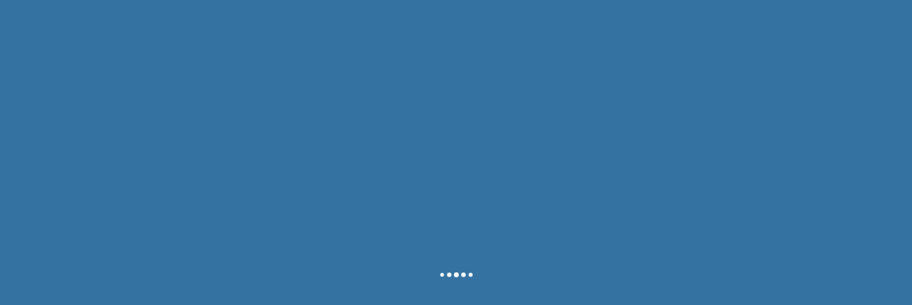

--- FILE ---
content_type: text/html; charset=UTF-8
request_url: https://betcity.ru/ru/live/basketball/145108/16265219
body_size: 12817
content:
<!DOCTYPE html>
<html data-critters-container=""><head>
  <meta charset="utf-8">
  <title>Сиэтл Сторм (ж) (2-х очк. попадания) – Лос-Анджелес Спаркс (ж) (2-х очк. попадания) результат матча онлайн от 12.06.2024: точный счет 29:21 | БЕТСИТИ</title>
  <base href="/">
  <link rel="manifest" href="https://cdn.betcity.ru/assets/manifest.json?1">
  
  <meta name="theme-color" content="#0092f3">
  <meta name="keywords" content="">
  <meta name="description" content="Событие завершено ✔ результат матча Сиэтл Сторм (ж) (2-х очк. попадания) – Лос-Анджелес Спаркс (ж) (2-х очк. попадания) от 12.06.2024 – 29:21 в БЕТСИТИ. Круглосуточная поддержка, быстрый вывод выигрыша и большое кол-во бонусов для действующих и новых клиентов">
  <meta name="viewport" content="initial-scale=0">
  <link href="https://cdn.betcity.ru/" rel="preconnect" crossorigin="">
  <link href="https://fonts.googleapis.com" rel="preconnect" crossorigin="">
  <link href="https://fonts.gstatic.com" rel="preconnect" crossorigin="">
  <style>@font-face{font-family:'Roboto';font-style:normal;font-weight:400;font-stretch:100%;font-display:swap;src:url(https://fonts.gstatic.com/s/roboto/v50/KFO7CnqEu92Fr1ME7kSn66aGLdTylUAMa3GUBGEe.woff2) format('woff2');unicode-range:U+0460-052F, U+1C80-1C8A, U+20B4, U+2DE0-2DFF, U+A640-A69F, U+FE2E-FE2F;}@font-face{font-family:'Roboto';font-style:normal;font-weight:400;font-stretch:100%;font-display:swap;src:url(https://fonts.gstatic.com/s/roboto/v50/KFO7CnqEu92Fr1ME7kSn66aGLdTylUAMa3iUBGEe.woff2) format('woff2');unicode-range:U+0301, U+0400-045F, U+0490-0491, U+04B0-04B1, U+2116;}@font-face{font-family:'Roboto';font-style:normal;font-weight:400;font-stretch:100%;font-display:swap;src:url(https://fonts.gstatic.com/s/roboto/v50/KFO7CnqEu92Fr1ME7kSn66aGLdTylUAMa3CUBGEe.woff2) format('woff2');unicode-range:U+1F00-1FFF;}@font-face{font-family:'Roboto';font-style:normal;font-weight:400;font-stretch:100%;font-display:swap;src:url(https://fonts.gstatic.com/s/roboto/v50/KFO7CnqEu92Fr1ME7kSn66aGLdTylUAMa3-UBGEe.woff2) format('woff2');unicode-range:U+0370-0377, U+037A-037F, U+0384-038A, U+038C, U+038E-03A1, U+03A3-03FF;}@font-face{font-family:'Roboto';font-style:normal;font-weight:400;font-stretch:100%;font-display:swap;src:url(https://fonts.gstatic.com/s/roboto/v50/KFO7CnqEu92Fr1ME7kSn66aGLdTylUAMawCUBGEe.woff2) format('woff2');unicode-range:U+0302-0303, U+0305, U+0307-0308, U+0310, U+0312, U+0315, U+031A, U+0326-0327, U+032C, U+032F-0330, U+0332-0333, U+0338, U+033A, U+0346, U+034D, U+0391-03A1, U+03A3-03A9, U+03B1-03C9, U+03D1, U+03D5-03D6, U+03F0-03F1, U+03F4-03F5, U+2016-2017, U+2034-2038, U+203C, U+2040, U+2043, U+2047, U+2050, U+2057, U+205F, U+2070-2071, U+2074-208E, U+2090-209C, U+20D0-20DC, U+20E1, U+20E5-20EF, U+2100-2112, U+2114-2115, U+2117-2121, U+2123-214F, U+2190, U+2192, U+2194-21AE, U+21B0-21E5, U+21F1-21F2, U+21F4-2211, U+2213-2214, U+2216-22FF, U+2308-230B, U+2310, U+2319, U+231C-2321, U+2336-237A, U+237C, U+2395, U+239B-23B7, U+23D0, U+23DC-23E1, U+2474-2475, U+25AF, U+25B3, U+25B7, U+25BD, U+25C1, U+25CA, U+25CC, U+25FB, U+266D-266F, U+27C0-27FF, U+2900-2AFF, U+2B0E-2B11, U+2B30-2B4C, U+2BFE, U+3030, U+FF5B, U+FF5D, U+1D400-1D7FF, U+1EE00-1EEFF;}@font-face{font-family:'Roboto';font-style:normal;font-weight:400;font-stretch:100%;font-display:swap;src:url(https://fonts.gstatic.com/s/roboto/v50/KFO7CnqEu92Fr1ME7kSn66aGLdTylUAMaxKUBGEe.woff2) format('woff2');unicode-range:U+0001-000C, U+000E-001F, U+007F-009F, U+20DD-20E0, U+20E2-20E4, U+2150-218F, U+2190, U+2192, U+2194-2199, U+21AF, U+21E6-21F0, U+21F3, U+2218-2219, U+2299, U+22C4-22C6, U+2300-243F, U+2440-244A, U+2460-24FF, U+25A0-27BF, U+2800-28FF, U+2921-2922, U+2981, U+29BF, U+29EB, U+2B00-2BFF, U+4DC0-4DFF, U+FFF9-FFFB, U+10140-1018E, U+10190-1019C, U+101A0, U+101D0-101FD, U+102E0-102FB, U+10E60-10E7E, U+1D2C0-1D2D3, U+1D2E0-1D37F, U+1F000-1F0FF, U+1F100-1F1AD, U+1F1E6-1F1FF, U+1F30D-1F30F, U+1F315, U+1F31C, U+1F31E, U+1F320-1F32C, U+1F336, U+1F378, U+1F37D, U+1F382, U+1F393-1F39F, U+1F3A7-1F3A8, U+1F3AC-1F3AF, U+1F3C2, U+1F3C4-1F3C6, U+1F3CA-1F3CE, U+1F3D4-1F3E0, U+1F3ED, U+1F3F1-1F3F3, U+1F3F5-1F3F7, U+1F408, U+1F415, U+1F41F, U+1F426, U+1F43F, U+1F441-1F442, U+1F444, U+1F446-1F449, U+1F44C-1F44E, U+1F453, U+1F46A, U+1F47D, U+1F4A3, U+1F4B0, U+1F4B3, U+1F4B9, U+1F4BB, U+1F4BF, U+1F4C8-1F4CB, U+1F4D6, U+1F4DA, U+1F4DF, U+1F4E3-1F4E6, U+1F4EA-1F4ED, U+1F4F7, U+1F4F9-1F4FB, U+1F4FD-1F4FE, U+1F503, U+1F507-1F50B, U+1F50D, U+1F512-1F513, U+1F53E-1F54A, U+1F54F-1F5FA, U+1F610, U+1F650-1F67F, U+1F687, U+1F68D, U+1F691, U+1F694, U+1F698, U+1F6AD, U+1F6B2, U+1F6B9-1F6BA, U+1F6BC, U+1F6C6-1F6CF, U+1F6D3-1F6D7, U+1F6E0-1F6EA, U+1F6F0-1F6F3, U+1F6F7-1F6FC, U+1F700-1F7FF, U+1F800-1F80B, U+1F810-1F847, U+1F850-1F859, U+1F860-1F887, U+1F890-1F8AD, U+1F8B0-1F8BB, U+1F8C0-1F8C1, U+1F900-1F90B, U+1F93B, U+1F946, U+1F984, U+1F996, U+1F9E9, U+1FA00-1FA6F, U+1FA70-1FA7C, U+1FA80-1FA89, U+1FA8F-1FAC6, U+1FACE-1FADC, U+1FADF-1FAE9, U+1FAF0-1FAF8, U+1FB00-1FBFF;}@font-face{font-family:'Roboto';font-style:normal;font-weight:400;font-stretch:100%;font-display:swap;src:url(https://fonts.gstatic.com/s/roboto/v50/KFO7CnqEu92Fr1ME7kSn66aGLdTylUAMa3OUBGEe.woff2) format('woff2');unicode-range:U+0102-0103, U+0110-0111, U+0128-0129, U+0168-0169, U+01A0-01A1, U+01AF-01B0, U+0300-0301, U+0303-0304, U+0308-0309, U+0323, U+0329, U+1EA0-1EF9, U+20AB;}@font-face{font-family:'Roboto';font-style:normal;font-weight:400;font-stretch:100%;font-display:swap;src:url(https://fonts.gstatic.com/s/roboto/v50/KFO7CnqEu92Fr1ME7kSn66aGLdTylUAMa3KUBGEe.woff2) format('woff2');unicode-range:U+0100-02BA, U+02BD-02C5, U+02C7-02CC, U+02CE-02D7, U+02DD-02FF, U+0304, U+0308, U+0329, U+1D00-1DBF, U+1E00-1E9F, U+1EF2-1EFF, U+2020, U+20A0-20AB, U+20AD-20C0, U+2113, U+2C60-2C7F, U+A720-A7FF;}@font-face{font-family:'Roboto';font-style:normal;font-weight:400;font-stretch:100%;font-display:swap;src:url(https://fonts.gstatic.com/s/roboto/v50/KFO7CnqEu92Fr1ME7kSn66aGLdTylUAMa3yUBA.woff2) format('woff2');unicode-range:U+0000-00FF, U+0131, U+0152-0153, U+02BB-02BC, U+02C6, U+02DA, U+02DC, U+0304, U+0308, U+0329, U+2000-206F, U+20AC, U+2122, U+2191, U+2193, U+2212, U+2215, U+FEFF, U+FFFD;}@font-face{font-family:'Roboto';font-style:normal;font-weight:500;font-stretch:100%;font-display:swap;src:url(https://fonts.gstatic.com/s/roboto/v50/KFO7CnqEu92Fr1ME7kSn66aGLdTylUAMa3GUBGEe.woff2) format('woff2');unicode-range:U+0460-052F, U+1C80-1C8A, U+20B4, U+2DE0-2DFF, U+A640-A69F, U+FE2E-FE2F;}@font-face{font-family:'Roboto';font-style:normal;font-weight:500;font-stretch:100%;font-display:swap;src:url(https://fonts.gstatic.com/s/roboto/v50/KFO7CnqEu92Fr1ME7kSn66aGLdTylUAMa3iUBGEe.woff2) format('woff2');unicode-range:U+0301, U+0400-045F, U+0490-0491, U+04B0-04B1, U+2116;}@font-face{font-family:'Roboto';font-style:normal;font-weight:500;font-stretch:100%;font-display:swap;src:url(https://fonts.gstatic.com/s/roboto/v50/KFO7CnqEu92Fr1ME7kSn66aGLdTylUAMa3CUBGEe.woff2) format('woff2');unicode-range:U+1F00-1FFF;}@font-face{font-family:'Roboto';font-style:normal;font-weight:500;font-stretch:100%;font-display:swap;src:url(https://fonts.gstatic.com/s/roboto/v50/KFO7CnqEu92Fr1ME7kSn66aGLdTylUAMa3-UBGEe.woff2) format('woff2');unicode-range:U+0370-0377, U+037A-037F, U+0384-038A, U+038C, U+038E-03A1, U+03A3-03FF;}@font-face{font-family:'Roboto';font-style:normal;font-weight:500;font-stretch:100%;font-display:swap;src:url(https://fonts.gstatic.com/s/roboto/v50/KFO7CnqEu92Fr1ME7kSn66aGLdTylUAMawCUBGEe.woff2) format('woff2');unicode-range:U+0302-0303, U+0305, U+0307-0308, U+0310, U+0312, U+0315, U+031A, U+0326-0327, U+032C, U+032F-0330, U+0332-0333, U+0338, U+033A, U+0346, U+034D, U+0391-03A1, U+03A3-03A9, U+03B1-03C9, U+03D1, U+03D5-03D6, U+03F0-03F1, U+03F4-03F5, U+2016-2017, U+2034-2038, U+203C, U+2040, U+2043, U+2047, U+2050, U+2057, U+205F, U+2070-2071, U+2074-208E, U+2090-209C, U+20D0-20DC, U+20E1, U+20E5-20EF, U+2100-2112, U+2114-2115, U+2117-2121, U+2123-214F, U+2190, U+2192, U+2194-21AE, U+21B0-21E5, U+21F1-21F2, U+21F4-2211, U+2213-2214, U+2216-22FF, U+2308-230B, U+2310, U+2319, U+231C-2321, U+2336-237A, U+237C, U+2395, U+239B-23B7, U+23D0, U+23DC-23E1, U+2474-2475, U+25AF, U+25B3, U+25B7, U+25BD, U+25C1, U+25CA, U+25CC, U+25FB, U+266D-266F, U+27C0-27FF, U+2900-2AFF, U+2B0E-2B11, U+2B30-2B4C, U+2BFE, U+3030, U+FF5B, U+FF5D, U+1D400-1D7FF, U+1EE00-1EEFF;}@font-face{font-family:'Roboto';font-style:normal;font-weight:500;font-stretch:100%;font-display:swap;src:url(https://fonts.gstatic.com/s/roboto/v50/KFO7CnqEu92Fr1ME7kSn66aGLdTylUAMaxKUBGEe.woff2) format('woff2');unicode-range:U+0001-000C, U+000E-001F, U+007F-009F, U+20DD-20E0, U+20E2-20E4, U+2150-218F, U+2190, U+2192, U+2194-2199, U+21AF, U+21E6-21F0, U+21F3, U+2218-2219, U+2299, U+22C4-22C6, U+2300-243F, U+2440-244A, U+2460-24FF, U+25A0-27BF, U+2800-28FF, U+2921-2922, U+2981, U+29BF, U+29EB, U+2B00-2BFF, U+4DC0-4DFF, U+FFF9-FFFB, U+10140-1018E, U+10190-1019C, U+101A0, U+101D0-101FD, U+102E0-102FB, U+10E60-10E7E, U+1D2C0-1D2D3, U+1D2E0-1D37F, U+1F000-1F0FF, U+1F100-1F1AD, U+1F1E6-1F1FF, U+1F30D-1F30F, U+1F315, U+1F31C, U+1F31E, U+1F320-1F32C, U+1F336, U+1F378, U+1F37D, U+1F382, U+1F393-1F39F, U+1F3A7-1F3A8, U+1F3AC-1F3AF, U+1F3C2, U+1F3C4-1F3C6, U+1F3CA-1F3CE, U+1F3D4-1F3E0, U+1F3ED, U+1F3F1-1F3F3, U+1F3F5-1F3F7, U+1F408, U+1F415, U+1F41F, U+1F426, U+1F43F, U+1F441-1F442, U+1F444, U+1F446-1F449, U+1F44C-1F44E, U+1F453, U+1F46A, U+1F47D, U+1F4A3, U+1F4B0, U+1F4B3, U+1F4B9, U+1F4BB, U+1F4BF, U+1F4C8-1F4CB, U+1F4D6, U+1F4DA, U+1F4DF, U+1F4E3-1F4E6, U+1F4EA-1F4ED, U+1F4F7, U+1F4F9-1F4FB, U+1F4FD-1F4FE, U+1F503, U+1F507-1F50B, U+1F50D, U+1F512-1F513, U+1F53E-1F54A, U+1F54F-1F5FA, U+1F610, U+1F650-1F67F, U+1F687, U+1F68D, U+1F691, U+1F694, U+1F698, U+1F6AD, U+1F6B2, U+1F6B9-1F6BA, U+1F6BC, U+1F6C6-1F6CF, U+1F6D3-1F6D7, U+1F6E0-1F6EA, U+1F6F0-1F6F3, U+1F6F7-1F6FC, U+1F700-1F7FF, U+1F800-1F80B, U+1F810-1F847, U+1F850-1F859, U+1F860-1F887, U+1F890-1F8AD, U+1F8B0-1F8BB, U+1F8C0-1F8C1, U+1F900-1F90B, U+1F93B, U+1F946, U+1F984, U+1F996, U+1F9E9, U+1FA00-1FA6F, U+1FA70-1FA7C, U+1FA80-1FA89, U+1FA8F-1FAC6, U+1FACE-1FADC, U+1FADF-1FAE9, U+1FAF0-1FAF8, U+1FB00-1FBFF;}@font-face{font-family:'Roboto';font-style:normal;font-weight:500;font-stretch:100%;font-display:swap;src:url(https://fonts.gstatic.com/s/roboto/v50/KFO7CnqEu92Fr1ME7kSn66aGLdTylUAMa3OUBGEe.woff2) format('woff2');unicode-range:U+0102-0103, U+0110-0111, U+0128-0129, U+0168-0169, U+01A0-01A1, U+01AF-01B0, U+0300-0301, U+0303-0304, U+0308-0309, U+0323, U+0329, U+1EA0-1EF9, U+20AB;}@font-face{font-family:'Roboto';font-style:normal;font-weight:500;font-stretch:100%;font-display:swap;src:url(https://fonts.gstatic.com/s/roboto/v50/KFO7CnqEu92Fr1ME7kSn66aGLdTylUAMa3KUBGEe.woff2) format('woff2');unicode-range:U+0100-02BA, U+02BD-02C5, U+02C7-02CC, U+02CE-02D7, U+02DD-02FF, U+0304, U+0308, U+0329, U+1D00-1DBF, U+1E00-1E9F, U+1EF2-1EFF, U+2020, U+20A0-20AB, U+20AD-20C0, U+2113, U+2C60-2C7F, U+A720-A7FF;}@font-face{font-family:'Roboto';font-style:normal;font-weight:500;font-stretch:100%;font-display:swap;src:url(https://fonts.gstatic.com/s/roboto/v50/KFO7CnqEu92Fr1ME7kSn66aGLdTylUAMa3yUBA.woff2) format('woff2');unicode-range:U+0000-00FF, U+0131, U+0152-0153, U+02BB-02BC, U+02C6, U+02DA, U+02DC, U+0304, U+0308, U+0329, U+2000-206F, U+20AC, U+2122, U+2191, U+2193, U+2212, U+2215, U+FEFF, U+FFFD;}@font-face{font-family:'Roboto';font-style:normal;font-weight:700;font-stretch:100%;font-display:swap;src:url(https://fonts.gstatic.com/s/roboto/v50/KFO7CnqEu92Fr1ME7kSn66aGLdTylUAMa3GUBGEe.woff2) format('woff2');unicode-range:U+0460-052F, U+1C80-1C8A, U+20B4, U+2DE0-2DFF, U+A640-A69F, U+FE2E-FE2F;}@font-face{font-family:'Roboto';font-style:normal;font-weight:700;font-stretch:100%;font-display:swap;src:url(https://fonts.gstatic.com/s/roboto/v50/KFO7CnqEu92Fr1ME7kSn66aGLdTylUAMa3iUBGEe.woff2) format('woff2');unicode-range:U+0301, U+0400-045F, U+0490-0491, U+04B0-04B1, U+2116;}@font-face{font-family:'Roboto';font-style:normal;font-weight:700;font-stretch:100%;font-display:swap;src:url(https://fonts.gstatic.com/s/roboto/v50/KFO7CnqEu92Fr1ME7kSn66aGLdTylUAMa3CUBGEe.woff2) format('woff2');unicode-range:U+1F00-1FFF;}@font-face{font-family:'Roboto';font-style:normal;font-weight:700;font-stretch:100%;font-display:swap;src:url(https://fonts.gstatic.com/s/roboto/v50/KFO7CnqEu92Fr1ME7kSn66aGLdTylUAMa3-UBGEe.woff2) format('woff2');unicode-range:U+0370-0377, U+037A-037F, U+0384-038A, U+038C, U+038E-03A1, U+03A3-03FF;}@font-face{font-family:'Roboto';font-style:normal;font-weight:700;font-stretch:100%;font-display:swap;src:url(https://fonts.gstatic.com/s/roboto/v50/KFO7CnqEu92Fr1ME7kSn66aGLdTylUAMawCUBGEe.woff2) format('woff2');unicode-range:U+0302-0303, U+0305, U+0307-0308, U+0310, U+0312, U+0315, U+031A, U+0326-0327, U+032C, U+032F-0330, U+0332-0333, U+0338, U+033A, U+0346, U+034D, U+0391-03A1, U+03A3-03A9, U+03B1-03C9, U+03D1, U+03D5-03D6, U+03F0-03F1, U+03F4-03F5, U+2016-2017, U+2034-2038, U+203C, U+2040, U+2043, U+2047, U+2050, U+2057, U+205F, U+2070-2071, U+2074-208E, U+2090-209C, U+20D0-20DC, U+20E1, U+20E5-20EF, U+2100-2112, U+2114-2115, U+2117-2121, U+2123-214F, U+2190, U+2192, U+2194-21AE, U+21B0-21E5, U+21F1-21F2, U+21F4-2211, U+2213-2214, U+2216-22FF, U+2308-230B, U+2310, U+2319, U+231C-2321, U+2336-237A, U+237C, U+2395, U+239B-23B7, U+23D0, U+23DC-23E1, U+2474-2475, U+25AF, U+25B3, U+25B7, U+25BD, U+25C1, U+25CA, U+25CC, U+25FB, U+266D-266F, U+27C0-27FF, U+2900-2AFF, U+2B0E-2B11, U+2B30-2B4C, U+2BFE, U+3030, U+FF5B, U+FF5D, U+1D400-1D7FF, U+1EE00-1EEFF;}@font-face{font-family:'Roboto';font-style:normal;font-weight:700;font-stretch:100%;font-display:swap;src:url(https://fonts.gstatic.com/s/roboto/v50/KFO7CnqEu92Fr1ME7kSn66aGLdTylUAMaxKUBGEe.woff2) format('woff2');unicode-range:U+0001-000C, U+000E-001F, U+007F-009F, U+20DD-20E0, U+20E2-20E4, U+2150-218F, U+2190, U+2192, U+2194-2199, U+21AF, U+21E6-21F0, U+21F3, U+2218-2219, U+2299, U+22C4-22C6, U+2300-243F, U+2440-244A, U+2460-24FF, U+25A0-27BF, U+2800-28FF, U+2921-2922, U+2981, U+29BF, U+29EB, U+2B00-2BFF, U+4DC0-4DFF, U+FFF9-FFFB, U+10140-1018E, U+10190-1019C, U+101A0, U+101D0-101FD, U+102E0-102FB, U+10E60-10E7E, U+1D2C0-1D2D3, U+1D2E0-1D37F, U+1F000-1F0FF, U+1F100-1F1AD, U+1F1E6-1F1FF, U+1F30D-1F30F, U+1F315, U+1F31C, U+1F31E, U+1F320-1F32C, U+1F336, U+1F378, U+1F37D, U+1F382, U+1F393-1F39F, U+1F3A7-1F3A8, U+1F3AC-1F3AF, U+1F3C2, U+1F3C4-1F3C6, U+1F3CA-1F3CE, U+1F3D4-1F3E0, U+1F3ED, U+1F3F1-1F3F3, U+1F3F5-1F3F7, U+1F408, U+1F415, U+1F41F, U+1F426, U+1F43F, U+1F441-1F442, U+1F444, U+1F446-1F449, U+1F44C-1F44E, U+1F453, U+1F46A, U+1F47D, U+1F4A3, U+1F4B0, U+1F4B3, U+1F4B9, U+1F4BB, U+1F4BF, U+1F4C8-1F4CB, U+1F4D6, U+1F4DA, U+1F4DF, U+1F4E3-1F4E6, U+1F4EA-1F4ED, U+1F4F7, U+1F4F9-1F4FB, U+1F4FD-1F4FE, U+1F503, U+1F507-1F50B, U+1F50D, U+1F512-1F513, U+1F53E-1F54A, U+1F54F-1F5FA, U+1F610, U+1F650-1F67F, U+1F687, U+1F68D, U+1F691, U+1F694, U+1F698, U+1F6AD, U+1F6B2, U+1F6B9-1F6BA, U+1F6BC, U+1F6C6-1F6CF, U+1F6D3-1F6D7, U+1F6E0-1F6EA, U+1F6F0-1F6F3, U+1F6F7-1F6FC, U+1F700-1F7FF, U+1F800-1F80B, U+1F810-1F847, U+1F850-1F859, U+1F860-1F887, U+1F890-1F8AD, U+1F8B0-1F8BB, U+1F8C0-1F8C1, U+1F900-1F90B, U+1F93B, U+1F946, U+1F984, U+1F996, U+1F9E9, U+1FA00-1FA6F, U+1FA70-1FA7C, U+1FA80-1FA89, U+1FA8F-1FAC6, U+1FACE-1FADC, U+1FADF-1FAE9, U+1FAF0-1FAF8, U+1FB00-1FBFF;}@font-face{font-family:'Roboto';font-style:normal;font-weight:700;font-stretch:100%;font-display:swap;src:url(https://fonts.gstatic.com/s/roboto/v50/KFO7CnqEu92Fr1ME7kSn66aGLdTylUAMa3OUBGEe.woff2) format('woff2');unicode-range:U+0102-0103, U+0110-0111, U+0128-0129, U+0168-0169, U+01A0-01A1, U+01AF-01B0, U+0300-0301, U+0303-0304, U+0308-0309, U+0323, U+0329, U+1EA0-1EF9, U+20AB;}@font-face{font-family:'Roboto';font-style:normal;font-weight:700;font-stretch:100%;font-display:swap;src:url(https://fonts.gstatic.com/s/roboto/v50/KFO7CnqEu92Fr1ME7kSn66aGLdTylUAMa3KUBGEe.woff2) format('woff2');unicode-range:U+0100-02BA, U+02BD-02C5, U+02C7-02CC, U+02CE-02D7, U+02DD-02FF, U+0304, U+0308, U+0329, U+1D00-1DBF, U+1E00-1E9F, U+1EF2-1EFF, U+2020, U+20A0-20AB, U+20AD-20C0, U+2113, U+2C60-2C7F, U+A720-A7FF;}@font-face{font-family:'Roboto';font-style:normal;font-weight:700;font-stretch:100%;font-display:swap;src:url(https://fonts.gstatic.com/s/roboto/v50/KFO7CnqEu92Fr1ME7kSn66aGLdTylUAMa3yUBA.woff2) format('woff2');unicode-range:U+0000-00FF, U+0131, U+0152-0153, U+02BB-02BC, U+02C6, U+02DA, U+02DC, U+0304, U+0308, U+0329, U+2000-206F, U+20AC, U+2122, U+2191, U+2193, U+2212, U+2215, U+FEFF, U+FFFD;}</style>
  <meta name="apple-itunes-app" content="app-id=1491142951">
  <meta name="google-site-verification" content="PUWGLPNwTJ1lcZXiL82ZEAlwMP_EvWkRjHYRGdBpmcA">
  <link rel="apple-touch-icon" sizes="57x57" href="https://cdn.betcity.ru/assets/favicons/apple-touch-icon-57x57.png?4">
  <link rel="apple-touch-icon" sizes="60x60" href="https://cdn.betcity.ru/assets/favicons/apple-touch-icon-60x60.png?4">
  <link rel="apple-touch-icon" sizes="72x72" href="https://cdn.betcity.ru/assets/favicons/apple-touch-icon-72x72.png?4">
  <link rel="apple-touch-icon" sizes="76x76" href="https://cdn.betcity.ru/assets/favicons/apple-touch-icon-76x76.png?4">
  <link rel="apple-touch-icon" sizes="114x114" href="https://cdn.betcity.ru/assets/favicons/apple-touch-icon-114x114.png?4">
  <link rel="apple-touch-icon" sizes="120x120" href="https://cdn.betcity.ru/assets/favicons/apple-touch-icon-120x120.png?4">
  <link rel="apple-touch-icon" sizes="144x144" href="https://cdn.betcity.ru/assets/favicons/apple-touch-icon-144x144.png?4">
  <link rel="apple-touch-icon" sizes="152x152" href="https://cdn.betcity.ru/assets/favicons/apple-touch-icon-152x152.png?4">
  <link rel="apple-touch-icon" sizes="180x180" href="https://cdn.betcity.ru/assets/favicons/apple-touch-icon-180x180.png?4">
  <link rel="icon" type="image/png" sizes="16x16" href="https://cdn.betcity.ru/assets/favicons/favicon-16x16.png?4">
  <link rel="icon" type="image/png" sizes="32x32" href="https://cdn.betcity.ru/assets/favicons/favicon-32x32.png?4">
  <link rel="icon" type="image/png" sizes="194x194" href="https://cdn.betcity.ru/assets/favicons/favicon-194x194.png?4">
  <link rel="icon" type="image/png" sizes="192x192" href="https://cdn.betcity.ru/assets/favicons/android-chrome-192x192.png?4">
  <link rel="mask-icon" href="https://cdn.betcity.ru/assets/favicons/safari-pinned-tab.svg?1" color="#0092f3">
  <!-- IE & Windows -->
  <meta name="application-name" content="BETCITY">
  <meta name="msapplication-config" content="https://cdn.betcity.ru/assets/favicons/browserconfig.xml?2">
  <meta name="msapplication-TileColor" content="#0092f3">
  <meta name="msapplication-square70x70logo" content="https://cdn.betcity.ru/assets/favicons/mstile-70x70.png?4">
  <meta name="msapplication-square150x150logo" content="https://cdn.betcity.ru/assets/favicons/mstile-150x150.png?4">
  <meta name="msapplication-wide310x150logo " content="https://cdn.betcity.ru/assets/favicons/mstile-310x150.png?4">
  <meta name="msapplication-square310x310logo" content="https://cdn.betcity.ru/assets/favicons/mstile-310x310.png?4">
  <script>
    var global = global || window;
    var Buffer = Buffer || [];
    var process = process || {
      env: { DEBUG: undefined },
      version: []
    };
  </script>
<style>@charset "UTF-8";.preloader{position:absolute;top:0;left:0;z-index:100;display:flex;flex-direction:column;align-items:center;justify-content:center;width:100%;height:100%;background-color:#fff}.preloader noscript{color:#fff;font-size:12px}.preloader .bubbles{display:flex}.preloader .bubbles .bubble{display:inline-block;width:7px;height:7px;padding:0;border-radius:50%;background:#36b;animation:circle-pulse 1.5s linear infinite}.preloader .bubbles .bubble:not(:first-child){margin-left:3px}.preloader .bubbles .bubble:nth-of-type(1){animation-delay:-.5s}.preloader .bubbles .bubble:nth-of-type(2){animation-delay:-.4s}.preloader .bubbles .bubble:nth-of-type(3){animation-delay:-.3s}.preloader .bubbles .bubble:nth-of-type(4){animation-delay:-.2s}.preloader .bubbles .bubble:nth-of-type(5){animation-delay:-.1s}@keyframes circle-pulse{0%{transform:scale(1)}50%{transform:scale(.2);opacity:.75}to{transform:scale(1)}}.preloader.start{background-color:#3472a1}.preloader.start .preloader__logo{width:300px;height:53px;background:url(https://cdn.betcity.ru/assets/images/svg/logo_ru.svg?3) no-repeat;background-position:center!important;margin-bottom:0!important;background-size:contain!important}.preloader.start .bubble{background:#fff!important}@media (max-height: 550px){html,body{min-height:550px;overflow-y:auto!important}}html,body{overflow:hidden;width:100%;height:100%;margin:0;padding:0;font-family:Tahoma,Verdana,Segoe,sans-serif;font-size:11px;line-height:12px;color:#222}body{background-color:#3472a1;overflow-x:auto}app-root{display:flex;flex-direction:column;width:100%;height:100%;min-width:980px;overflow:hidden}[hidden]{display:none!important}app-root:empty~.preloader[hidden]{display:flex!important}.disabled-javascript{font-size:14px;line-height:16px;text-align:center;color:#fff}.pa-setc01{--pa-black:#000000;--pa-black-alpha-80:#000000cc;--pa-white:#ffffff;--pa-white-alpha-10:#ffffff1a;--pa-white-alpha-30:#ffffff4d;--pa-white-alpha-50:#ffffff80;--pa-white-alpha-80:#ffffffcc;--pa-gray-100:#f4f4f4;--pa-gray-200:#eeeeee;--pa-gray-300:#e5e5e5;--pa-gray-400:#bdbdbd;--pa-gray-500:#828282;--pa-gray-600:#555555;--pa-gray-650:#494949;--pa-gray-675:#353535;--pa-gray-700:#222222;--pa-gray-700-alpha-10:#2222221a;--pa-gray-700-alpha-30:#2222224d;--pa-gray-700-alpha-50:#22222280;--pa-gray-700-alpha-80:#222222cc;--pa-blue-100:#f5f7fa;--pa-blue-200:#e8f6ff;--pa-blue-300:#d8e6f2;--pa-blue-400:#cfd8dc;--pa-blue-500:#97c0d6;--pa-blue-600:#4098c6;--pa-blue-700:#3472a1;--pa-blue-750:#123b5a;--pa-blue-800:#021a2d;--pa-green-100:#edf5f0;--pa-green-150:#abedab;--pa-green-400:#61ff8f;--pa-green-600:#4caf50;--pa-green-700:#3ca059;--pa-green-700-alpha-30:#3ca0594d;--pa-green-700-alpha-50:#3ca05980;--pa-green-700-alpha-80:#3ca059cc;--pa-green-750:#1c8a3b;--pa-green-800:#11752e;--pa-green-800-alpha-80:#11752ecc;--pa-red-100:#fff3f3;--pa-red-150:#f2cbc5;--pa-red-400:#f07e7e;--pa-red-500:#eb5757;--pa-red-550:#e24e4e;--pa-red-700:#cc3333;--pa-red-700-alpha-30:#cc33334d;--pa-red-700-alpha-50:#cc333380;--pa-red-700-alpha-80:#cc3333cc;--pa-red-750:#b01e1e;--pa-red-800:#730a0a;--pa-red-800-alpha-30:#730a0a4d;--pa-red-800-alpha-50:#730a0a80;--pa-red-800-alpha-80:#730a0acc;--pa-yellow-150:#fcfada;--pa-yellow-300:#ffe687;--pa-yellow-400:#f0d56d;--pa-yellow-500:#ffde03;--pa-yellow-700:#ffff00;--pa-soccer-from:#3b763e;--pa-soccer-to:#0a472a;--pa-tennis-from:#d3620b;--pa-tennis-to:#954107;--pa-basketball-from:#b74917;--pa-basketball-to:#7c2a10;--pa-volleyball-from:#914e1c;--pa-volleyball-to:#65300a;--pa-table-tennis-from:#0d7c95;--pa-table-tennis-to:#245867;--pa-hockey-from:#3b698a;--pa-hockey-to:#134474;--pa-cybersport-from:#961a88;--pa-cybersport-to:#5c186c;--pa-handball-from:#8c4b3c;--pa-handball-to:#762116;--pa-futsal-from:#666f59;--pa-futsal-to:#45562e;--pa-baseball-from:#7f6832;--pa-baseball-to:#623d06;--pa-ufc-from:#a01f18;--pa-ufc-to:#751c17;--pa-biathlon-from:#415b80;--pa-biathlon-to:#223473;--pa-default-from:#586270;--pa-default-to:#2c3b4f;--pa-controls-background-light:var(--pa-green-100);--pa-controls-background-dark:var(--pa-green-700-alpha-30);--pa-controls-background-active:var(--pa-green-700);--pa-controls-background-hover:var(--pa-green-600);--pa-controls-background-pressed:var(--pa-green-800)}.pa-light{--pa-bottom-bar-background-primary:var(--pa-blue-700);--pa-bottom-bar-text-and-icon-active:var(--pa-yellow-500);--pa-bottom-bar-text-and-icon-default:var(--pa-blue-300);--pa-button-active-background-primary:var(--pa-controls-background-active);--pa-button-active-background-registration:var(--pa-red-500);--pa-button-active-background-secondary:var(--pa-gray-100);--pa-button-active-stroke-outline:var(--pa-white);--pa-button-active-text-and-icon-outline:var(--pa-white);--pa-button-active-text-and-icon-primary:var(--pa-white);--pa-button-active-text-and-icon-registration:var(--pa-white);--pa-button-active-text-and-icon-secondary:var(--pa-blue-700);--pa-button-active-text-and-icon-tertiary:var(--pa-blue-700);--pa-button-disable-background-primary:var(--pa-gray-400);--pa-button-disable-background-registration:var(--pa-gray-400);--pa-button-disable-background-secondary:var(--pa-gray-100);--pa-button-disable-stroke-outline:var(--pa-white-alpha-30);--pa-button-disable-text-and-icon-outline:var(--pa-white-alpha-30);--pa-button-disable-text-and-icon-primary:var(--pa-white);--pa-button-disable-text-and-icon-registration:var(--pa-white);--pa-button-disable-text-and-icon-secondary:var(--pa-gray-400);--pa-button-disable-text-and-icon-tertiary:var(--pa-gray-400);--pa-button-hover-background-outline:var(--pa-white);--pa-button-hover-background-primary:var(--pa-controls-background-hover);--pa-button-hover-background-registration:var(--pa-red-400);--pa-button-hover-background-secondary:var(--pa-gray-200);--pa-button-hover-text-and-icon-outline:var(--pa-blue-700);--pa-button-hover-text-and-icon-primary:var(--pa-white);--pa-button-hover-text-and-icon-registration:var(--pa-white);--pa-button-hover-text-and-icon-secondary:var(--pa-blue-700);--pa-button-hover-text-and-icon-tertiary:var(--pa-blue-700);--pa-button-preloader-background-primary:var(--pa-gray-400);--pa-button-preloader-background-registration:var(--pa-gray-400);--pa-button-preloader-background-secondary:var(--pa-gray-100);--pa-button-preloader-background-tertiary:var(--pa-gray-100);--pa-button-preloader-stroke-outline:var(--pa-white-alpha-30);--pa-button-preloader-text-and-icon-outline:var(--pa-white);--pa-button-preloader-text-and-icon-primary:var(--pa-white);--pa-button-preloader-text-and-icon-registration:var(--pa-white);--pa-button-preloader-text-and-icon-secondary:var(--pa-blue-700);--pa-button-preloader-text-and-icon-tertiary:var(--pa-blue-700);--pa-button-pressed-background-outline:var(--pa-white-alpha-80);--pa-button-pressed-background-primary:var(--pa-controls-background-pressed);--pa-button-pressed-background-registration:var(--pa-red-700);--pa-button-pressed-background-secondary:var(--pa-gray-200);--pa-button-pressed-text-and-icon-outline:var(--pa-blue-700);--pa-button-pressed-text-and-icon-primary:var(--pa-white);--pa-button-pressed-text-and-icon-registration:var(--pa-white);--pa-button-pressed-text-and-icon-secondary:var(--pa-blue-700);--pa-button-pressed-text-and-icon-tertiary:var(--pa-blue-700);--pa-divider-primary:var(--pa-gray-300);--pa-divider-secondary:var(--pa-gray-400);--pa-event-details-slider-background-active:var(--pa-white-alpha-30);--pa-event-details-slider-background-count:var(--pa-white);--pa-event-details-slider-background-default:var(--pa-white-alpha-10);--pa-main-background-active:var(--pa-blue-600);--pa-main-background-dark:var(--pa-gray-700);--pa-main-background-error:var(--pa-red-700);--pa-main-background-primary:var(--pa-gray-300);--pa-main-background-quaternary:var(--pa-gray-100);--pa-main-background-secondary:var(--pa-white);--pa-main-background-success:var(--pa-green-700);--pa-main-background-tertiary:var(--pa-gray-200);--pa-main-background-white:var(--pa-white);--pa-main-background-shadow-primary:var(--pa-gray-700-alpha-50);--pa-main-background-shadow-secondary:var(--pa-gray-700-alpha-80);--pa-main-icons-active:var(--pa-blue-700);--pa-main-icons-disable:var(--pa-gray-200);--pa-main-icons-error:var(--pa-red-700);--pa-main-icons-primary:var(--pa-blue-700);--pa-main-icons-secondary:var(--pa-gray-500);--pa-main-icons-success:var(--pa-green-700);--pa-main-icons-tertiary:var(--pa-white);--pa-main-stroke-active:var(--pa-blue-600);--pa-main-stroke-default:var(--pa-gray-300);--pa-main-stroke-disable:var(--pa-gray-100);--pa-main-stroke-error:var(--pa-red-700);--pa-main-stroke-success:var(--pa-green-700);--pa-main-text-active:var(--pa-blue-700);--pa-main-text-dark:var(--pa-gray-700);--pa-main-text-disable:var(--pa-gray-300);--pa-main-text-error:var(--pa-red-700);--pa-main-text-primary:var(--pa-gray-700);--pa-main-text-quaternary:var(--pa-gray-300);--pa-main-text-secondary:var(--pa-gray-500);--pa-main-text-success:var(--pa-green-700);--pa-main-text-tertiary:var(--pa-gray-400);--pa-main-text-white:var(--pa-white);--pa-match-center-background-active:var(--pa-controls-background-light);--pa-message-background:var(--pa-white-alpha-80);--pa-outcome-list-background-coefficient-betslip:var(--pa-yellow-300);--pa-outcome-list-background-coefficient-default:var(--pa-blue-300);--pa-outcome-list-background-coefficient-down:var(--pa-red-150);--pa-outcome-list-background-coefficient-up:var(--pa-green-150);--pa-outcome-list-background-outcome-betslip:var(--pa-white);--pa-outcome-list-background-outcome-default:var(--pa-white);--pa-outcome-list-background-outcome-down:var(--pa-white);--pa-outcome-list-background-outcome-up:var(--pa-white);--pa-outcome-list-text-and-icon-coefficient-betslip:var(--pa-main-text-dark);--pa-outcome-list-text-and-icon-coefficient-default:var(--pa-main-text-primary);--pa-outcome-list-text-and-icon-coefficient-down:var(--pa-main-text-primary);--pa-outcome-list-text-and-icon-coefficient-up:var(--pa-main-text-primary);--pa-outcome-list-text-and-icon-outcome-betslip:var(--pa-main-text-dark);--pa-outcome-list-text-and-icon-outcome-default:var(--pa-main-text-primary);--pa-outcome-list-text-and-icon-outcome-down:var(--pa-main-text-primary);--pa-outcome-list-text-and-icon-outcome-up:var(--pa-main-text-primary);--pa-outcome-table-background-betslip:var(--pa-blue-600);--pa-outcome-table-background-default:var(--pa-white);--pa-outcome-table-background-down:var(--pa-red-100);--pa-outcome-table-background-outcome-label:var(--pa-gray-700-alpha-10);--pa-outcome-table-background-up:var(--pa-green-100);--pa-outcome-table-text-and-icon-coefficient-betslip:var(--pa-white);--pa-outcome-table-text-and-icon-coefficient-default:var(--pa-main-text-primary);--pa-outcome-table-text-and-icon-coefficient-down:var(--pa-red-700);--pa-outcome-table-text-and-icon-coefficient-up:var(--pa-green-700);--pa-outcome-table-text-and-icon-outcome-betslip:var(--pa-white);--pa-outcome-table-text-and-icon-outcome-default:var(--pa-main-text-secondary);--pa-outcome-table-text-and-icon-outcome-down:var(--pa-main-text-secondary);--pa-outcome-table-text-and-icon-outcome-up:var(--pa-main-text-secondary);--pa-preloader-primary:var(--pa-blue-700);--pa-preloader-secondary:var(--pa-white);--pa-sports-soccer:var(--pa-sports-backgrounds-soccer-to);--pa-sports-backgrounds-baseball-from:var(--pa-baseball-from);--pa-sports-backgrounds-baseball-to:var(--pa-baseball-to);--pa-sports-backgrounds-basketball-from:var(--pa-basketball-from);--pa-sports-backgrounds-basketball-to:var(--pa-basketball-to);--pa-sports-backgrounds-biathlon-from:var(--pa-biathlon-from);--pa-sports-backgrounds-biathlon-to:var(--pa-biathlon-to);--pa-sports-backgrounds-cybersport-from:var(--pa-cybersport-from);--pa-sports-backgrounds-cybersport-to:var(--pa-cybersport-to);--pa-sports-backgrounds-default-from:var(--pa-default-from);--pa-sports-backgrounds-default-to:var(--pa-default-to);--pa-sports-backgrounds-futsal-from:var(--pa-futsal-from);--pa-sports-backgrounds-futsal-to:var(--pa-futsal-to);--pa-sports-backgrounds-handball-from:var(--pa-handball-from);--pa-sports-backgrounds-handball-to:var(--pa-handball-to);--pa-sports-backgrounds-ice-hockey-from:var(--pa-hockey-from);--pa-sports-backgrounds-ice-hockey-to:var(--pa-hockey-to);--pa-sports-backgrounds-soccer-from:var(--pa-soccer-from);--pa-sports-backgrounds-soccer-to:var(--pa-soccer-to);--pa-sports-backgrounds-table-tennis-from:var(--pa-table-tennis-from);--pa-sports-backgrounds-table-tennis-to:var(--pa-table-tennis-to);--pa-sports-backgrounds-tennis-from:var(--pa-tennis-from);--pa-sports-backgrounds-tennis-to:var(--pa-tennis-to);--pa-sports-backgrounds-ufc-from:var(--pa-ufc-from);--pa-sports-backgrounds-ufc-to:var(--pa-ufc-to);--pa-sports-backgrounds-volleyball-from:var(--pa-volleyball-from);--pa-sports-backgrounds-volleyball-to:var(--pa-volleyball-to);--pa-toggle-knob-checked:var(--pa-controls-background-active);--pa-toggle-knob-disable:var(--pa-gray-100);--pa-toggle-knob-unchecked:var(--pa-gray-300);--pa-toggle-track-checked:var(--pa-gray-400);--pa-toggle-track-disable:var(--pa-gray-300);--pa-toggle-track-unchecked:var(--pa-gray-400);--pa-top-bar-background-main-primary:var(--pa-blue-700);--pa-top-bar-background-message-error:var(--pa-red-500);--pa-top-bar-background-message-info:var(--pa-blue-600);--pa-top-bar-background-message-success:var(--pa-green-700);--pa-top-bar-text-and-icon-balance-background:var(--pa-gray-700-alpha-10);--pa-top-bar-text-and-icon-primary:var(--pa-white);--pa-profile-link-hover:var(--pa-white);--pa-profile-link-primary:var(--pa-blue-500);--pa-scrollbar-thumb-background:var(--pa-gray-700-alpha-50);--pa-avatar-item-background:var(--pa-gray-400);--pa-avatar-item-logo-color:var(--pa-white);--pa-top-bar-text-and-icon-active-text:var(--pa-white);--pa-top-bar-logo-white-color:var(--pa-white)}.pa{--pa-outcome-list-background-outcome-betslip:var(--pa-outcome-list-background-outcome-default);--pa-outcome-list-background-outcome-down:var(--pa-outcome-list-background-outcome-default);--pa-outcome-list-background-outcome-up:var(--pa-outcome-list-background-outcome-default);--pa-outcome-list-text-coefficient-betslip:var(--pa-outcome-list-background-coefficient-betslip);--pa-outcome-list-text-coefficient-default:var(--pa-outcome-list-text-and-icon-coefficient-default);--pa-outcome-list-text-coefficient-down:var(--pa-outcome-list-background-coefficient-down);--pa-outcome-list-text-coefficient-up:var(--pa-outcome-list-text-and-icon-outcome-up);--pa-outcome-list-text-outcome-betslip:var(--pa-outcome-list-text-and-icon-outcome-betslip);--pa-outcome-list-text-outcome-default:var(--pa-outcome-list-text-and-icon-outcome-default);--pa-outcome-list-text-outcome-down:var(--pa-outcome-list-text-and-icon-outcome-down);--pa-outcome-list-text-outcome-up:var(--pa-outcome-list-text-and-icon-outcome-up);--pa-corner-radius-zero:0px;--pa-corner-radius-minimal:2px;--pa-corner-radius-tertiary:4px;--pa-corner-radius-secondary:6px;--pa-corner-radius-primary:8px;--pa-corner-radius-quaternary:16px;--pa-height-zero:0px;--pa-height-quaternary:16px;--pa-height-tertiary:24px;--pa-height-secondary:32px;--pa-height-primary:44px;--pa-height-elements-buttons:44px;--pa-height-elements-top-bar:56px;--pa-elements-avatar-height-m:78px;--pa-elements-avatar-width-m:78px;--pa-margins-zero:0px;--pa-margins-minimal:2px;--pa-margins-tertiary:4px;--pa-margins-secondary:8px;--pa-margins-primary:16px;--pa-margins-quaternary:32px;--pa-spacing-zero:0px;--pa-spacing-minimal:2px;--pa-spacing-tertiary:4px;--pa-spacing-secondary:8px;--pa-spacing-primary:16px;--pa-spacing-quaternary:32px;--pa-width-zero:0px;--pa-width-tertiary:24px;--pa-width-secondary:32px;--pa-width-primary:44px;--pa-width-quaternary:64px;--pa-width-elements-filter-item-minimal:56px;--pa-width-elements-cell-item-labe-max-width:160px;--pa-width-main-frame-secondary:328px;--pa-width-main-frame-primary:360px;--pa-width-elements-bottom-bar:var(--pa-width-main-frame-primary);--pa-width-elements-event-list:var(--pa-width-main-frame-primary);--pa-width-elements-max-width:var(--pa-width-main-frame-primary);--pa-width-elements-side-bar:var(--pa-width-main-frame-primary)}*,:before,:after{--tw-border-spacing-x:0;--tw-border-spacing-y:0;--tw-translate-x:0;--tw-translate-y:0;--tw-rotate:0;--tw-skew-x:0;--tw-skew-y:0;--tw-scale-x:1;--tw-scale-y:1;--tw-pan-x: ;--tw-pan-y: ;--tw-pinch-zoom: ;--tw-scroll-snap-strictness:proximity;--tw-gradient-from-position: ;--tw-gradient-via-position: ;--tw-gradient-to-position: ;--tw-ordinal: ;--tw-slashed-zero: ;--tw-numeric-figure: ;--tw-numeric-spacing: ;--tw-numeric-fraction: ;--tw-ring-inset: ;--tw-ring-offset-width:0px;--tw-ring-offset-color:#fff;--tw-ring-color:rgb(59 130 246 / .5);--tw-ring-offset-shadow:0 0 #0000;--tw-ring-shadow:0 0 #0000;--tw-shadow:0 0 #0000;--tw-shadow-colored:0 0 #0000;--tw-blur: ;--tw-brightness: ;--tw-contrast: ;--tw-grayscale: ;--tw-hue-rotate: ;--tw-invert: ;--tw-saturate: ;--tw-sepia: ;--tw-drop-shadow: ;--tw-backdrop-blur: ;--tw-backdrop-brightness: ;--tw-backdrop-contrast: ;--tw-backdrop-grayscale: ;--tw-backdrop-hue-rotate: ;--tw-backdrop-invert: ;--tw-backdrop-opacity: ;--tw-backdrop-saturate: ;--tw-backdrop-sepia: ;--tw-contain-size: ;--tw-contain-layout: ;--tw-contain-paint: ;--tw-contain-style: }*{scrollbar-color:initial;scrollbar-width:initial}.pa-setc01{--pa-s01-black-and-white-black:#000000;--pa-s01-black-and-white-blackalpha80:#000000cc;--pa-s01-black-and-white-white:#ffffff;--pa-s01-black-and-white-whitealpha10:#ffffff1a;--pa-s01-black-and-white-whitealpha30:#ffffff4d;--pa-s01-black-and-white-whitealpha50:#ffffff80;--pa-s01-black-and-white-whitealpha80:#ffffffcc;--pa-s01-gray-100:#f4f4f4;--pa-s01-gray-200:#eeeeee;--pa-s01-gray-300:#e5e5e5;--pa-s01-gray-400:#bdbdbd;--pa-s01-gray-500:#828282;--pa-s01-gray-600:#555555;--pa-s01-gray-650:#494949;--pa-s01-gray-675:#353535;--pa-s01-gray-700:#222222;--pa-s01-gray-700alpha10:#2222221a;--pa-s01-gray-700alpha30:#2222224d;--pa-s01-gray-700alpha50:#22222280;--pa-s01-gray-700alpha80:#222222cc;--pa-s01-cold-gray-100:#f2f2f6;--pa-s01-cold-gray-200:#e5e6ea;--pa-s01-cold-gray-300:#dbdde2;--pa-s01-cold-gray-400:#b6bac7;--pa-s01-cold-gray-500:#7f8392;--pa-s01-cold-gray-600:#5f6069;--pa-s01-cold-gray-650:#4b4d59;--pa-s01-cold-gray-675:#383a46;--pa-s01-cold-gray-700:#1c1c1e;--pa-s01-cold-gray-700alpha10:#1c1c1e1a;--pa-s01-cold-gray-700alpha30:#1c1c1e4d;--pa-s01-cold-gray-700alpha50:#1c1c1e80;--pa-s01-cold-gray-700alpha80:#1c1c1ecc;--pa-s01-blue-100:#f5f7fa;--pa-s01-blue-200:#e8f6ff;--pa-s01-blue-300:#d8e6f2;--pa-s01-blue-400:#cfd8dc;--pa-s01-blue-500:#97c0d6;--pa-s01-blue-600:#4098c6;--pa-s01-blue-700:#3472a1;--pa-s01-blue-750:#123b5a;--pa-s01-blue-800:#021a2d;--pa-s01-green-100:#edf5f0;--pa-s01-green-150:#abedab;--pa-s01-green-400:#61ff8f;--pa-s01-green-600:#4caf50;--pa-s01-green-700:#3ca059;--pa-s01-green-750:#1c8a3b;--pa-s01-green-800:#11752e;--pa-s01-green-700alpha30:#3ca0594d;--pa-s01-green-700alpha50:#3ca05980;--pa-s01-green-700alpha80:#3ca059cc;--pa-s01-green-800alpha80:#11752ecc;--pa-s01-red-100:#fff3f3;--pa-s01-red-150:#f2cbc5;--pa-s01-red-400:#f07e7e;--pa-s01-red-500:#eb5757;--pa-s01-red-550:#e24e4e;--pa-s01-red-700:#cc3333;--pa-s01-red-750:#b01e1e;--pa-s01-red-800:#730a0a;--pa-s01-red-700alpha30:#cc33334d;--pa-s01-red-700alpha50:#cc333380;--pa-s01-red-700alpha80:#cc3333cc;--pa-s01-red-800alpha30:#730a0a4d;--pa-s01-red-800alpha50:#730a0a80;--pa-s01-red-800alpha80:#730a0acc;--pa-s01-yellow-150:#fcfada;--pa-s01-yellow-300:#ffe687;--pa-s01-yellow-400:#f0d56d;--pa-s01-yellow-500:#ffde03;--pa-s01-yellow-700:#ffff00;--pa-scg-to-light-default:#586270;--pa-scg-to-light-soccer:#3b763e;--pa-scg-to-light-ice-hockey:#3b698a;--pa-scg-to-light-tennis:#d3620b;--pa-scg-to-light-table-tennis:#0d7c95;--pa-scg-to-light-basketball:#b74917;--pa-scg-to-light-volleyball:#914e1c;--pa-scg-to-light-cybersport:#961a88;--pa-scg-to-light-handball:#8c4b3c;--pa-scg-to-light-futsal:#666f59;--pa-scg-to-light-baseball:#7f6832;--pa-scg-to-light-ufc:#a01f18;--pa-scg-to-light-biathlon:#415b80;--pa-scg-to-dark-default:#2c3138;--pa-scg-to-dark-soccer:#1e3b20;--pa-scg-to-dark-ice-hockey:#1e3445;--pa-scg-to-dark-tennis:#693106;--pa-scg-to-dark-table-tennis:#073e4a;--pa-scg-to-dark-basketball:#5b240c;--pa-scg-to-dark-volleyball:#48280f;--pa-scg-to-dark-cybersport:#4b0e44;--pa-scg-to-dark-handball:#46251e;--pa-scg-to-dark-futsal:#34382c;--pa-scg-to-dark-baseball:#403419;--pa-scg-to-dark-ufc:#50100d;--pa-scg-to-dark-biathlon:#202d40;--pa-scg-from-light-default:#2c3b4f;--pa-scg-from-light-soccer:#0a472a;--pa-scg-from-light-ice-hockey:#134474;--pa-scg-from-light-tennis:#954107;--pa-scg-from-light-table-tennis:#245867;--pa-scg-from-light-basketball:#7c2a10;--pa-scg-from-light-volleyball:#65300a;--pa-scg-from-light-cybersport:#5c186c;--pa-scg-from-light-handball:#762116;--pa-scg-from-light-futsal:#45562e;--pa-scg-from-light-baseball:#623d06;--pa-scg-from-light-ufc:#751c17;--pa-scg-from-light-biathlon:#223473;--pa-scg-from-dark-default:#161e28;--pa-scg-from-dark-soccer:#052416;--pa-scg-from-dark-ice-hockey:#0a233b;--pa-scg-from-dark-tennis:#4b2004;--pa-scg-from-dark-table-tennis:#122c34;--pa-scg-from-dark-basketball:#3f1609;--pa-scg-from-dark-volleyball:#331805;--pa-scg-from-dark-cybersport:#2f0d37;--pa-scg-from-dark-handball:#3c110c;--pa-scg-from-dark-futsal:#232c18;--pa-scg-from-dark-baseball:#311f03;--pa-scg-from-dark-ufc:#3b0f0c;--pa-scg-from-dark-biathlon:#121a3a;--pa-plg-to-colors-bronze:#7c430e;--pa-plg-to-colors-silver:#788c9c;--pa-plg-to-colors-gold:#7f682d;--pa-plg-to-colors-platinum:#2c4357;--pa-plg-to-colors-diamond:#006066;--pa-plg-from-colors-bronze:#d79558;--pa-plg-from-colors-silver:#d0dbe4;--pa-plg-from-colors-gold:#d3a631;--pa-plg-from-colors-platinum:#8794b7;--pa-plg-from-colors-diamond:#3a93c5}.pa-setc01.pa-light{--pa-th-main-background-primary:var(--pa-s01-gray-300);--pa-th-main-background-secondary:var(--pa-s01-black-and-white-white);--pa-th-main-background-tertiary:var(--pa-s01-gray-200);--pa-th-main-background-quaternary:var(--pa-s01-gray-100);--pa-th-main-background-active:var(--pa-s01-blue-600);--pa-th-main-background-error:var(--pa-s01-red-700);--pa-th-main-background-success:var(--pa-s01-green-700);--pa-th-main-background-medium:var(--pa-s01-yellow-500);--pa-th-main-background-white:var(--pa-s01-black-and-white-white);--pa-th-main-background-darkest:var(--pa-s01-gray-700);--pa-th-main-background-dark-blue:var(--pa-s01-blue-800);--pa-th-main-background-shadow-primary:var(--pa-s01-gray-700alpha50);--pa-th-main-background-shadow-secondary:var(--pa-s01-gray-700alpha80);--pa-th-main-text-primary:var(--pa-s01-gray-700);--pa-th-main-text-secondary:var(--pa-s01-gray-500);--pa-th-main-text-tertiary:var(--pa-s01-gray-400);--pa-th-main-text-quaternary:var(--pa-s01-gray-300);--pa-th-main-text-disable:var(--pa-s01-gray-300);--pa-th-main-text-error:var(--pa-s01-red-700);--pa-th-main-text-success:var(--pa-s01-green-700);--pa-th-main-text-darkest:var(--pa-s01-gray-700);--pa-th-main-text-white:var(--pa-s01-black-and-white-white);--pa-th-main-text-active:var(--pa-s01-blue-700);--pa-th-main-text-url:var(--pa-s01-blue-700);--pa-th-main-icons-primary:var(--pa-s01-blue-700);--pa-th-main-icons-secondary:var(--pa-s01-gray-500);--pa-th-main-icons-tertiary:var(--pa-s01-black-and-white-white);--pa-th-main-icons-quaternary:var(--pa-s01-gray-400);--pa-th-main-icons-active:var(--pa-s01-blue-700);--pa-th-main-icons-error:var(--pa-s01-red-700);--pa-th-main-icons-success:var(--pa-s01-green-700);--pa-th-main-icons-disable:var(--pa-s01-gray-200);--pa-th-main-icons-off:var(--pa-s01-black-and-white-whitealpha50);--pa-th-main-icons-contrast-to-back:var(--pa-s01-black-and-white-black);--pa-th-main-stroke-default:var(--pa-s01-gray-300);--pa-th-main-stroke-active:var(--pa-s01-blue-600);--pa-th-main-stroke-disable:var(--pa-s01-gray-100);--pa-th-main-stroke-error:var(--pa-s01-red-700);--pa-th-main-stroke-success:var(--pa-s01-green-700);--pa-th-main-stroke-white:var(--pa-s01-black-and-white-white);--pa-th-topbar-logo-white-color:var(--pa-s01-black-and-white-white);--pa-th-topbar-logo-blue-color:var(--pa-s01-blue-700);--pa-th-topbar-background-main-primary:var(--pa-s01-blue-700);--pa-th-topbar-background-main-logo-background:var(--pa-s01-blue-600);--pa-th-topbar-background-message-info:var(--pa-s01-blue-600);--pa-th-topbar-background-message-success:var(--pa-s01-green-700);--pa-th-topbar-background-message-error:var(--pa-s01-red-500);--pa-th-topbar-text-and-icon-active-text:var(--pa-s01-black-and-white-white);--pa-th-topbar-text-and-icon-disable-text:var(--pa-s01-black-and-white-whitealpha50);--pa-th-topbar-text-and-icon-primary-icon:var(--pa-s01-black-and-white-white);--pa-th-topbar-text-and-icon-active-icon:var(--pa-s01-black-and-white-white);--pa-th-topbar-text-and-icon-disable-icon:var(--pa-s01-black-and-white-whitealpha50);--pa-th-topbar-text-and-icon-balance-background:var(--pa-s01-gray-700alpha10);--pa-th-tab-bar-text-and-icon-default:var(--pa-s01-black-and-white-white);--pa-th-tab-bar-text-and-icon-active:var(--pa-s01-blue-700);--pa-th-tab-bar-background-default:var(--pa-s01-blue-700);--pa-th-tab-bar-background-active:var(--pa-s01-black-and-white-white);--pa-th-tab-bar-pressed-tab-color:var(--pa-s01-blue-300);--pa-th-tab-bar-text-view-active:var(--pa-s01-red-700);--pa-th-betslip-background-primary:var(--pa-s01-black-and-white-white);--pa-th-list-item-background:var(--pa-s01-blue-600);--pa-th-divider-primary:var(--pa-s01-gray-300);--pa-th-divider-secondary:var(--pa-s01-gray-400);--pa-th-divider-white:var(--pa-s01-black-and-white-white);--pa-th-preloader-primary:var(--pa-s01-blue-700);--pa-th-preloader-secondary:var(--pa-s01-black-and-white-white);--pa-th-bottombar-background-primary:var(--pa-s01-blue-700);--pa-th-bottombar-text-and-icon-default:var(--pa-s01-blue-300);--pa-th-bottombar-text-and-icon-active:var(--pa-s01-yellow-500);--pa-th-button-active-background-primary:var(--pa-s01-green-700);--pa-th-button-active-background-secondary:var(--pa-s01-gray-100);--pa-th-button-active-background-quaternary:var(--pa-s01-red-500);--pa-th-button-active-background-fivefold:var(--pa-s01-blue-600);--pa-th-button-active-background-sixfold:var(--pa-s01-red-500);--pa-th-button-active-text-and-icon-primary:var(--pa-s01-black-and-white-white);--pa-th-button-active-text-and-icon-secondary:var(--pa-s01-blue-700);--pa-th-button-active-text-and-icon-tertiary:var(--pa-s01-blue-700);--pa-th-button-active-text-and-icon-outline:var(--pa-s01-black-and-white-white);--pa-th-button-active-text-and-icon-quaternary:var(--pa-s01-black-and-white-white);--pa-th-button-active-text-and-icon-fivefold:var(--pa-s01-black-and-white-white);--pa-th-button-active-text-and-icon-sixfold:var(--pa-s01-black-and-white-white);--pa-th-button-active-stroke-outline:var(--pa-s01-black-and-white-white);--pa-th-button-active-stroke-fivefold:var(--pa-s01-gray-300);--pa-th-button-disable-background-primary:var(--pa-s01-gray-400);--pa-th-button-disable-background-secondary:var(--pa-s01-gray-100);--pa-th-button-disable-background-quaternary:var(--pa-s01-gray-400);--pa-th-button-disable-background-fivefold:var(--pa-s01-gray-100);--pa-th-button-disable-background-sixfold:var(--pa-s01-gray-400);--pa-th-button-disable-text-and-icon-primary:var(--pa-s01-black-and-white-white);--pa-th-button-disable-text-and-icon-secondary:var(--pa-s01-gray-400);--pa-th-button-disable-text-and-icon-tertiary:var(--pa-s01-gray-400);--pa-th-button-disable-text-and-icon-outline:var(--pa-s01-black-and-white-whitealpha30);--pa-th-button-disable-text-and-icon-quaternary:var(--pa-s01-black-and-white-white);--pa-th-button-disable-text-and-icon-fivefold:var(--pa-s01-gray-400);--pa-th-button-disable-text-and-icon-sixfold:var(--pa-s01-black-and-white-white);--pa-th-button-disable-stroke-outline:var(--pa-s01-black-and-white-whitealpha30);--pa-th-button-disable-stroke-fivefold:var(--pa-s01-black-and-white-whitealpha30);--pa-th-button-preloader-background-primary:var(--pa-s01-gray-400);--pa-th-button-preloader-background-secondary:var(--pa-s01-gray-100);--pa-th-button-preloader-background-tertiary:var(--pa-s01-gray-100);--pa-th-button-preloader-background-quaternary:var(--pa-s01-gray-400);--pa-th-button-preloader-background-fivefold:var(--pa-s01-gray-100);--pa-th-button-preloader-background-sixfold:var(--pa-s01-gray-400);--pa-th-button-preloader-text-and-icon-primary:var(--pa-s01-black-and-white-white);--pa-th-button-preloader-text-and-icon-secondary:var(--pa-s01-blue-600);--pa-th-button-preloader-text-and-icon-tertiary:var(--pa-s01-blue-700);--pa-th-button-preloader-text-and-icon-outline:var(--pa-s01-black-and-white-white);--pa-th-button-preloader-text-and-icon-quaternary:var(--pa-s01-black-and-white-white);--pa-th-button-preloader-text-and-icon-fivefold:var(--pa-s01-blue-700);--pa-th-button-preloader-text-and-icon-sixfold:var(--pa-s01-black-and-white-white);--pa-th-button-preloader-stroke-outline:var(--pa-s01-black-and-white-whitealpha30);--pa-th-button-preloader-stroke-fivefold:var(--pa-s01-black-and-white-whitealpha30);--pa-th-button-hover-background-primary:var(--pa-s01-green-600);--pa-th-button-hover-background-secondary:var(--pa-s01-gray-200);--pa-th-button-hover-background-outline:var(--pa-s01-black-and-white-whitealpha50);--pa-th-button-hover-background-quaternary:var(--pa-s01-red-400);--pa-th-button-hover-background-fivefold:var(--pa-s01-blue-500);--pa-th-button-hover-background-sixfold:var(--pa-s01-red-400);--pa-th-button-hover-text-and-icon-primary:var(--pa-s01-black-and-white-white);--pa-th-button-hover-text-and-icon-secondary:var(--pa-s01-blue-700);--pa-th-button-hover-text-and-icon-tertiary:var(--pa-s01-blue-700);--pa-th-button-hover-text-and-icon-outline:var(--pa-s01-black-and-white-white);--pa-th-button-hover-text-and-icon-quaternary:var(--pa-s01-black-and-white-white);--pa-th-button-hover-text-and-icon-fivefold:var(--pa-s01-black-and-white-white);--pa-th-button-hover-text-and-icon-sixfold:var(--pa-s01-black-and-white-white);--pa-th-button-hover-stroke-fivefold:var(--pa-s01-black-and-white-white);--pa-th-button-pressed-background-primary:var(--pa-s01-green-800);--pa-th-button-pressed-background-secondary:var(--pa-s01-gray-300);--pa-th-button-pressed-background-outline:var(--pa-s01-black-and-white-whitealpha80);--pa-th-button-pressed-background-quaternary:var(--pa-s01-red-700);--pa-th-button-pressed-background-fivefold:var(--pa-s01-blue-700);--pa-th-button-pressed-background-sixfold:var(--pa-s01-red-700);--pa-th-button-pressed-text-and-icon-primary:var(--pa-s01-black-and-white-white);--pa-th-button-pressed-text-and-icon-secondary:var(--pa-s01-blue-700);--pa-th-button-pressed-text-and-icon-tertiary:var(--pa-s01-blue-700);--pa-th-button-pressed-text-and-icon-outline:var(--pa-s01-black-and-white-white);--pa-th-button-pressed-text-and-icon-quaternary:var(--pa-s01-black-and-white-white);--pa-th-button-pressed-text-and-icon-fivefold:var(--pa-s01-black-and-white-white);--pa-th-button-pressed-text-and-icon-sixfold:var(--pa-s01-black-and-white-white);--pa-th-button-pressed-stroke-fivefold:var(--pa-s01-black-and-white-white);--pa-th-toggle-track-checked:var(--pa-s01-gray-400);--pa-th-toggle-track-unchecked:var(--pa-s01-gray-400);--pa-th-toggle-track-disable:var(--pa-s01-gray-300);--pa-th-toggle-knob-checked:var(--pa-s01-green-700);--pa-th-toggle-knob-unchecked:var(--pa-s01-gray-300);--pa-th-toggle-knob-disable:var(--pa-s01-gray-100);--pa-th-outcome-table-background-default:var(--pa-s01-black-and-white-white);--pa-th-outcome-table-background-up:var(--pa-s01-green-100);--pa-th-outcome-table-background-down:var(--pa-s01-red-100);--pa-th-outcome-table-background-betslip:var(--pa-s01-blue-700);--pa-th-outcome-table-background-outcome-label:var(--pa-s01-gray-700alpha10);--pa-th-outcome-table-text-and-icon-coefficient-default:var(--pa-s01-gray-700);--pa-th-outcome-table-text-and-icon-coefficient-up:var(--pa-s01-green-700);--pa-th-outcome-table-text-and-icon-coefficient-down:var(--pa-s01-red-700);--pa-th-outcome-table-text-and-icon-coefficient-betslip:var(--pa-s01-black-and-white-white);--pa-th-outcome-table-text-and-icon-outcome-default:var(--pa-s01-gray-500);--pa-th-outcome-table-text-and-icon-outcome-up:var(--pa-s01-gray-500);--pa-th-outcome-table-text-and-icon-outcome-down:var(--pa-s01-gray-500);--pa-th-outcome-table-text-and-icon-outcome-betslip:var(--pa-s01-black-and-white-white);--pa-th-outcome-list-background-coefficient-default:var(--pa-s01-blue-300);--pa-th-outcome-list-background-coefficient-up:var(--pa-s01-green-150);--pa-th-outcome-list-background-coefficient-down:var(--pa-s01-red-150);--pa-th-outcome-list-background-coefficient-betslip:var(--pa-s01-yellow-300);--pa-th-outcome-list-background-outcome-default:var(--pa-s01-black-and-white-white);--pa-th-outcome-list-background-outcome-up:var(--pa-s01-black-and-white-white);--pa-th-outcome-list-background-outcome-down:var(--pa-s01-black-and-white-white);--pa-th-outcome-list-background-outcome-betslip:var(--pa-s01-black-and-white-white);--pa-th-outcome-list-text-and-icon-coefficient-default:var(--pa-s01-gray-700);--pa-th-outcome-list-text-and-icon-coefficient-up:var(--pa-s01-gray-700);--pa-th-outcome-list-text-and-icon-coefficient-down:var(--pa-s01-gray-700);--pa-th-outcome-list-text-and-icon-coefficient-betslip:var(--pa-s01-gray-700);--pa-th-outcome-list-text-and-icon-outcome-default:var(--pa-s01-gray-700);--pa-th-outcome-list-text-and-icon-outcome-up:var(--pa-s01-gray-700);--pa-th-outcome-list-text-and-icon-outcome-down:var(--pa-s01-gray-700);--pa-th-outcome-list-text-and-icon-outcome-betslip:var(--pa-s01-gray-700);--pa-th-outcome-list-text-and-icon-count-more-results-text-and-icon:var(--pa-s01-blue-700);--pa-th-outcome-list-stroke-default:var(--pa-s01-gray-300);--pa-th-outcome-video-background-coefficient-default:var(--pa-s01-gray-700alpha80);--pa-th-outcome-video-background-coefficient-up:var(--pa-s01-green-150);--pa-th-outcome-video-background-coefficient-down:var(--pa-s01-red-150);--pa-th-outcome-video-background-coefficient-betslip:var(--pa-s01-yellow-300);--pa-th-outcome-video-background-outcome-default:var(--pa-s01-gray-700alpha80);--pa-th-outcome-video-background-outcome-up:var(--pa-s01-gray-700alpha80);--pa-th-outcome-video-background-outcome-down:var(--pa-s01-gray-700alpha80);--pa-th-outcome-video-background-outcome-betslip:var(--pa-s01-yellow-300);--pa-th-outcome-video-text-and-icon-coefficient-default:var(--pa-s01-black-and-white-white);--pa-th-outcome-video-text-and-icon-coefficient-up:var(--pa-s01-gray-700);--pa-th-outcome-video-text-and-icon-coefficient-down:var(--pa-s01-gray-700);--pa-th-outcome-video-text-and-icon-coefficient-betslip:var(--pa-s01-gray-700);--pa-th-outcome-video-text-and-icon-outcome-default:var(--pa-s01-black-and-white-white);--pa-th-outcome-video-text-and-icon-outcome-up:var(--pa-s01-black-and-white-white);--pa-th-outcome-video-text-and-icon-outcome-down:var(--pa-s01-black-and-white-white);--pa-th-outcome-video-text-and-icon-outcome-betslip:var(--pa-s01-gray-700);--pa-th-sports-backgrounds-soccer-from:var(--pa-scg-from-light-soccer);--pa-th-sports-backgrounds-soccer-to:var(--pa-scg-to-light-soccer);--pa-th-sports-backgrounds-soccer-icon:var(--pa-scg-to-light-soccer);--pa-th-sports-backgrounds-default-from:var(--pa-scg-from-light-default);--pa-th-sports-backgrounds-default-to:var(--pa-scg-to-light-default);--pa-th-sports-backgrounds-default-icon:var(--pa-scg-to-light-default);--pa-th-sports-backgrounds-ice-hockey-from:var(--pa-scg-from-light-ice-hockey);--pa-th-sports-backgrounds-ice-hockey-to:var(--pa-scg-to-light-ice-hockey);--pa-th-sports-backgrounds-ice-hockey-icon:var(--pa-scg-to-light-ice-hockey);--pa-th-sports-backgrounds-tennis-from:var(--pa-scg-from-light-tennis);--pa-th-sports-backgrounds-tennis-to:var(--pa-scg-to-light-tennis);--pa-th-sports-backgrounds-tennis-icon:var(--pa-scg-to-light-tennis);--pa-th-sports-backgrounds-table-tennis-from:var(--pa-scg-from-light-table-tennis);--pa-th-sports-backgrounds-table-tennis-to:var(--pa-scg-to-light-table-tennis);--pa-th-sports-backgrounds-table-tennis-icon:var(--pa-scg-to-light-table-tennis);--pa-th-sports-backgrounds-basketball-from:var(--pa-scg-from-light-basketball);--pa-th-sports-backgrounds-basketball-to:var(--pa-scg-to-light-basketball);--pa-th-sports-backgrounds-basketball-icon:var(--pa-scg-to-light-basketball);--pa-th-sports-backgrounds-volleyball-from:var(--pa-scg-from-light-volleyball);--pa-th-sports-backgrounds-volleyball-to:var(--pa-scg-to-light-volleyball);--pa-th-sports-backgrounds-volleyball-icon:var(--pa-scg-to-light-volleyball);--pa-th-sports-backgrounds-cybersport-from:var(--pa-scg-from-light-cybersport);--pa-th-sports-backgrounds-cybersport-to:var(--pa-scg-to-light-cybersport);--pa-th-sports-backgrounds-cybersport-icon:var(--pa-scg-to-light-cybersport);--pa-th-sports-backgrounds-handball-from:var(--pa-scg-from-light-handball);--pa-th-sports-backgrounds-handball-to:var(--pa-scg-to-light-handball);--pa-th-sports-backgrounds-handball-icon:var(--pa-scg-to-light-handball);--pa-th-sports-backgrounds-futsal-from:var(--pa-scg-from-light-futsal);--pa-th-sports-backgrounds-futsal-to:var(--pa-scg-to-light-futsal);--pa-th-sports-backgrounds-futsal-icon:var(--pa-scg-to-light-futsal);--pa-th-sports-backgrounds-baseball-from:var(--pa-scg-from-light-baseball);--pa-th-sports-backgrounds-baseball-to:var(--pa-scg-to-light-baseball);--pa-th-sports-backgrounds-baseball-icon:var(--pa-scg-to-light-baseball);--pa-th-sports-backgrounds-ufc-from:var(--pa-scg-from-light-ufc);--pa-th-sports-backgrounds-ufc-to:var(--pa-scg-to-light-ufc);--pa-th-sports-backgrounds-ufc-icon:var(--pa-scg-to-light-ufc);--pa-th-sports-backgrounds-biathlon-from:var(--pa-scg-from-light-biathlon);--pa-th-sports-backgrounds-biathlon-to:var(--pa-scg-to-light-biathlon);--pa-th-sports-backgrounds-biathlon-icon:var(--pa-scg-to-light-biathlon);--pa-th-event-details-slider-background-default:var(--pa-s01-black-and-white-whitealpha10);--pa-th-event-details-slider-background-active:var(--pa-s01-black-and-white-whitealpha30);--pa-th-event-details-slider-background-count:var(--pa-s01-black-and-white-white);--pa-th-sports-soccer:var(--pa-scg-to-light-soccer);--pa-th-message-background:var(--pa-s01-black-and-white-whitealpha80);--pa-th-match-center-background-active:var(--pa-s01-green-100);--pa-th-match-center-live-calendar-time-head-background:var(--pa-s01-blue-200);--pa-th-bottomsheet-background-primary:var(--pa-s01-black-and-white-white);--pa-th-avatar-item-background:var(--pa-s01-gray-400);--pa-th-avatar-item-logo-color:var(--pa-s01-black-and-white-white);--pa-th-profile-link-primary:var(--pa-s01-blue-500);--pa-th-profile-link-hover:var(--pa-s01-black-and-white-white);--pa-th-slider-stepper-default:var(--pa-s01-gray-100);--pa-th-slider-stepper-active:var(--pa-s01-blue-600);--pa-th-filters-background-default:var(--pa-s01-black-and-white-white);--pa-th-filters-background-active:var(--pa-s01-blue-600);--pa-th-filters-text-default:var(--pa-s01-gray-700);--pa-th-filters-text-active:var(--pa-s01-black-and-white-white);--pa-th-controls-main-active:var(--pa-s01-green-700);--pa-th-controls-main-hover:var(--pa-s01-green-600);--pa-th-controls-main-pressed:var(--pa-s01-green-800);--pa-th-pop-up-message-success:var(--pa-s01-green-800alpha80);--pa-th-pop-up-message-error:var(--pa-s01-red-800alpha80);--pa-th-pop-up-message-info:var(--pa-s01-gray-700alpha80);--pa-th-championship-header-counter-background:var(--pa-s01-black-and-white-whitealpha30);--pa-th-splash-preloader-line-progress:var(--pa-s01-black-and-white-white);--pa-th-splash-preloader-line-background:var(--pa-s01-black-and-white-whitealpha30);--pa-th-red-card-stroke:var(--pa-s01-black-and-white-whitealpha30);--pa-th-red-card-yellow-card-background:var(--pa-s01-yellow-500);--pa-th-program-loyalty-bronze-from:var(--pa-plg-from-colors-bronze);--pa-th-program-loyalty-bronze-to:var(--pa-plg-to-colors-bronze);--pa-th-program-loyalty-silver-from:var(--pa-plg-from-colors-silver);--pa-th-program-loyalty-silver-to:var(--pa-plg-to-colors-silver);--pa-th-program-loyalty-gold-from:var(--pa-plg-from-colors-gold);--pa-th-program-loyalty-gold-to:var(--pa-plg-to-colors-gold);--pa-th-program-loyalty-platinum-from:var(--pa-plg-from-colors-platinum);--pa-th-program-loyalty-platinum-to:var(--pa-plg-to-colors-platinum);--pa-th-program-loyalty-diamond-from:var(--pa-plg-from-colors-diamond);--pa-th-program-loyalty-diamond-to:var(--pa-plg-to-colors-diamond);--pa-th-major-update-screen-background:var(--pa-s01-blue-700);--pa-th-scrollbar-slider:var(--pa-s01-gray-700alpha50)}.pa{--pa-main-content-max-width:1000px;--pa-main-content-width:700px;--pa-main-content-padding-left:4px;--pa-main-content-margin-left:300px;--pa-side-menu-width:300px;--pa-championships-list-filters-top:56px;--pa-championships-list-items-top:171px;--pa-championships-list-betslip-bottom-padding:38px;--pa-bottom-sheet-margin-left:calc( var(--pa-main-content-margin-left) + var(--pa-main-content-padding-left) );--pa-bottom-sheet-max-height:calc(100dvh - var(--pa-header-height));--pa-header-height:56px;--pa-bet-event-min-height:94px}</style><link rel="preload" href="https://cdn.betcity.ru/styles.844546773a443d92.css" as="style">
<link rel="preload" href="gib.js?1" as="script">
<link rel="preload" href="https://cdn.betcity.ru/runtime.2085dbeadea062c0.js" as="script">
<link rel="preload" href="https://cdn.betcity.ru/polyfills.3df2b28e526e4248.js" as="script">
<link rel="preload" href="https://cdn.betcity.ru/main.908dfd1b1149319c.js" as="script"><style>@font-face{font-family:Roboto-Medium;src:url("https://cdn.betcity.ru/assets/fonts/RobotoMedium/RobotoMedium.eot");src:url("https://cdn.betcity.ru/assets/fonts/RobotoMedium/RobotoMedium.eot?#iefix") format("embedded-opentype"),url("https://cdn.betcity.ru/assets/fonts/RobotoMedium/RobotoMedium.woff") format("woff"),url("https://cdn.betcity.ru/assets/fonts/RobotoMedium/RobotoMedium.ttf") format("truetype");font-style:normal;font-weight:400}.preloader{position:absolute;top:0;left:0;z-index:100;display:flex;flex-direction:column;align-items:center;justify-content:center;width:100%;height:100%;background-color:#fff}.preloader noscript{color:#fff;font-size:12px}.preloader .bubbles{display:flex}.preloader .bubbles .bubble{display:inline-block;width:7px;height:7px;padding:0 0;border-radius:50%;background:#36b;animation:circle-pulse 1.5s linear infinite}.preloader .bubbles .bubble:not(:first-child){margin-left:3px}.preloader .bubbles .bubble:nth-of-type(1){animation-delay:-0.5s}.preloader .bubbles .bubble:nth-of-type(2){animation-delay:-0.4s}.preloader .bubbles .bubble:nth-of-type(3){animation-delay:-0.3s}.preloader .bubbles .bubble:nth-of-type(4){animation-delay:-0.2s}.preloader .bubbles .bubble:nth-of-type(5){animation-delay:-0.1s}@keyframes circle-pulse{0%{transform:scale(1)}50%{transform:scale(0.2);opacity:.75}100%{transform:scale(1)}}.preloader.start{background-color:#3472a1}.preloader.start .preloader__logo{width:300px;height:53px;background:url("https://cdn.betcity.ru/assets/images/svg/logo_ru.svg?3") no-repeat;background-position:center !important;margin-bottom:0 !important;background-size:contain !important}.preloader.start .preloader__logo_en{background:url("https://cdn.betcity.ru/assets/images/svg/logo_en.svg?3") no-repeat}.preloader.start .bubble{background:#fff !important}.preloader.inline{position:static;width:100%}.preloader.opacity{background-color:hsla(0,0%,100%,.5)}app-preloader.opacity>.preloader{background-color:hsla(0,0%,100%,.7)}app-preloader.inline>.preloader{position:static;width:100%}</style><meta property="og:image" content="/assets/images/svg/logo_ru.svg"><meta property="og:type" content="article"><meta property="og:url" content="https://betcity.ru/ru/live/basketball/145108/16265219"><meta property="og:title" content="Сиэтл Сторм (ж) (2-х очк. попадания) – Лос-Анджелес Спаркс (ж) (2-х очк. попадания) результат матча онлайн от 12.06.2024: точный счет 29:21 | БЕТСИТИ"><meta property="og:description" content="Событие завершено ✔ результат матча Сиэтл Сторм (ж) (2-х очк. попадания) – Лос-Анджелес Спаркс (ж) (2-х очк. попадания) от 12.06.2024 – 29:21 в БЕТСИТИ. Круглосуточная поддержка, быстрый вывод выигрыша и большое кол-во бонусов для действующих и новых клиентов">
<link rel='alternate' href='https://betcity.ru/ru/live/basketball/145108/16265219' hreflang='x-default' />
<link rel="alternate" media="only screen and (max-width: 640px)" href="https://m.betcity.ru/ru/live/basketball/145108/16265219"></head>
<body class="pa pa-setc01 pa-light pa-ds">
<!--[if lt IE 10]>
<script>
  location.href = '/old_browser.html';
</script>
<![endif]-->

<static-body-content></static-body-content>

<app-root></app-root>

<div class="preloader start" hidden="">
  <div class="preloader__logo"></div>
  <div class="disabled-javascript">
  <div class="disabled-javascript__text">
    
  </div>
  <div class="disabled-javascript__text">
    
  </div>
</div>

  <div class="bubbles" hidden="">
    <div class="bubble">
      <div class="circle"></div>
    </div>
    <div class="bubble">
      <div class="circle"></div>
    </div>
    <div class="bubble">
      <div class="circle"></div>
    </div>
    <div class="bubble">
      <div class="circle"></div>
    </div>
    <div class="bubble">
      <div class="circle"></div>
    </div>
  </div>
</div>
<script>var m_d_u = /MMP|240x320|400X240|AvantGo|BlackBerry|Blazer|Cellphone|Danger|DoCoMo|Elaine\/3.0|EudoraWeb|Nexus\/5x|Googlebot-Mobile|hiptop|IEMobile|KYOCERA\/WX310K|LG\/U990|MIDP-2.|MMEF20|MOT-V|NetFront|Newt|Nintendo\ Wii|Nitro|Nokia|Opera\ Mini|Palm|PlayStation\ Portable|portalmmm|Proxinet|ProxiNet|SHARP-TQ-GX10|SHG-i900|Small|SonyEricsson|Symbian\ OS|SymbianOS|TS21i-10|UP.Browser|UP.Link|webOS|Windows\ CE|WinWAP|YahooSeeker\/M1A1-R2D2|iPhone|iPod|iPad|Android|BlackBerry9530|LG-TU915\/ Obigo|LGE\/ VX|webOS|Nokia5800/i;
var m_s_u = 'm.betcity.ru';
var f_s_u = 'betcity.ru';
function checkRedirect() {
  if (typeof window === 'undefined') { return; }
  if (document && document.cookie && document.cookie.includes('xz_fs=2')) { return; }
  if (navigator && !m_d_u.test(navigator.userAgent)) { return; }
  if (window.location.hostname.includes(f_s_u)) {
    window.location.href = window.location.href.replace(f_s_u, m_s_u);
  }
}
checkRedirect();
</script>
<script>//  Проверяем версию браузера и перенаправлеем на old_browser
var allowed_browsers = { // минимально разрешенные версии браузеров
  'Chrome': 71,
  'Firefox': 65,
  'Edge': 79,
  'Opera': 58,
  'Safari': 12.1
};

const replaceNames = {
  'OPR': 'Opera',
  'Edg': 'Edge',
};

const iosBrowsersName = {
  'FxiOS': 'Firefox',
  'CriOS': 'Chrome',
  'EdgiOS': 'Edge',
};

const browser_info = (function () {
  const ua = navigator.userAgent;
  let tem;
  let M = ua.match(/(YaBrowser|opera|chrome|safari|firefox|msie|trident(?=\/))\/?\s*(\d+)/i) || [];

  if (/trident/i.test(M[1])) {
    tem = /\brv[ :]+(\d+)/g.exec(ua) || [];
    return 'IE ' + (tem[1] || '');
  }

  if (M[1] === 'Safari') {
    let v = ua.match(/\b(FxiOS|CriOS|EdgiOS)\/(\d+(\.\d+)?)/);
    if (v != null) {
      v = v.slice(1);
      if (iosBrowsersName[v[0]]) {
        v[0] = iosBrowsersName[v[0]];
      }
      return [v[0], v[1]];
    }
    v = ua.match(/\b(Version)\/(\d+(\.\d+)?)/);
    return [M[1],  v && v[2] || 0];
  } else if (M[1] === 'Chrome') {
    tem = ua.match(/\b(OPR|Edg|Edge)\/(\d+)/);
    if (tem != null) {
      tem = tem.slice(1);
      if (replaceNames[tem[0]]) {
        tem[0] = replaceNames[tem[0]];
      }
      return tem;
    }
  }
  M = M[2] ? [M[1], M[2]] : [navigator.appName, navigator.appVersion, '-?'];
  return M;
})();

const agent = window.navigator.userAgent;
let isInternetExplorer = false;
if(agent.indexOf('MSIE ') > -1 || agent.indexOf('Trident/') > -1)
{
  isInternetExplorer = true;
}
let isWindowPhone = false;
if (/Windows Phone/.test(agent) && isInternetExplorer)  {
  isWindowPhone = true;
}

const isDesktopSafari = window.safari !== undefined ||
    (browser_info[0].toLowerCase() === 'safari' && navigator.vendor.toLocaleUpperCase().indexOf('apple') !== -1);
const isOldBrowser = allowed_browsers[browser_info[0]] && browser_info[1] < allowed_browsers[browser_info[0]];
const isOperaMiniBrowser = agent.toLowerCase().indexOf('opera mini') !== -1;
const isSafariForWindows = isDesktopSafari && navigator.platform && navigator.platform.toLowerCase().indexOf('win') !== -1;

if (isOldBrowser || isOperaMiniBrowser || isSafariForWindows || isInternetExplorer || isWindowPhone) {
  location.href = '/old_browser.html';
}
</script>

<script>
  var tsScript = document.createElement('script');

  if (window && !window.location.origin) {
    window.location.origin = window.location.protocol + "//" + window.location.hostname + (window.location.port ? ':' + window.location.port: '');
  }

  tsScript.src = 'https://cdn.betcity.ru/static/lang_next/ts.js?' + Math.round(Date.now() / 10000);
  document.body.appendChild(tsScript);

  var preloader = document.querySelector('.preloader[hidden]');
  var bubbles = document.querySelector('.preloader .bubbles[hidden]');

  if (preloader) {
    preloader.removeAttribute('hidden');
  }

  if (bubbles) {
    bubbles.removeAttribute('hidden');
  }

  !function(){if("/ru"!==location.pathname.substr(0,3)&&"/"!==location.pathname){
    var o=document.querySelector(".preloader__logo");o&&o.classList.add("preloader__logo_en")}
  }();

  if (window && navigator && location && document && document['querySelector']) {
    var staticHtmlElement = document['querySelector']('static-body-content');
    staticHtmlElement.parentNode.removeChild(staticHtmlElement);
  }
</script>





    <script>
      (function() {
        function createElement(fromElement) {
          var href = fromElement.getAttribute('href');
          var isScript = fromElement.getAttribute('as') === 'script';
          var target = document.createElement(isScript ? 'script' : 'link');
          if (isScript) {
            target.setAttribute('src', href);
          } else {
            target.setAttribute('rel', 'stylesheet');
            target.setAttribute('href', href);
          }
          return target;
        }

        function loadScripts(targets) {
          if (targets.length === 0) {
            return;
          }

          var fromElement = targets.shift();
          var target = createElement(fromElement);
          target.onload = function() {
            loadScripts(targets);
          };
          document.body.appendChild(target);
        }

        var targets = Array.prototype.slice.call(document.querySelectorAll('link[rel="preload"]'));
        var scripts = targets.filter(function(target) { return target.getAttribute('as') === 'script' });
        var styles = targets.filter(function(target) { return target.getAttribute('as') === 'style' });

        styles.forEach(function(style) {
          document.head.appendChild(createElement(style));
        });

        loadScripts(scripts);
      })();
    </script>
  </body></html>
